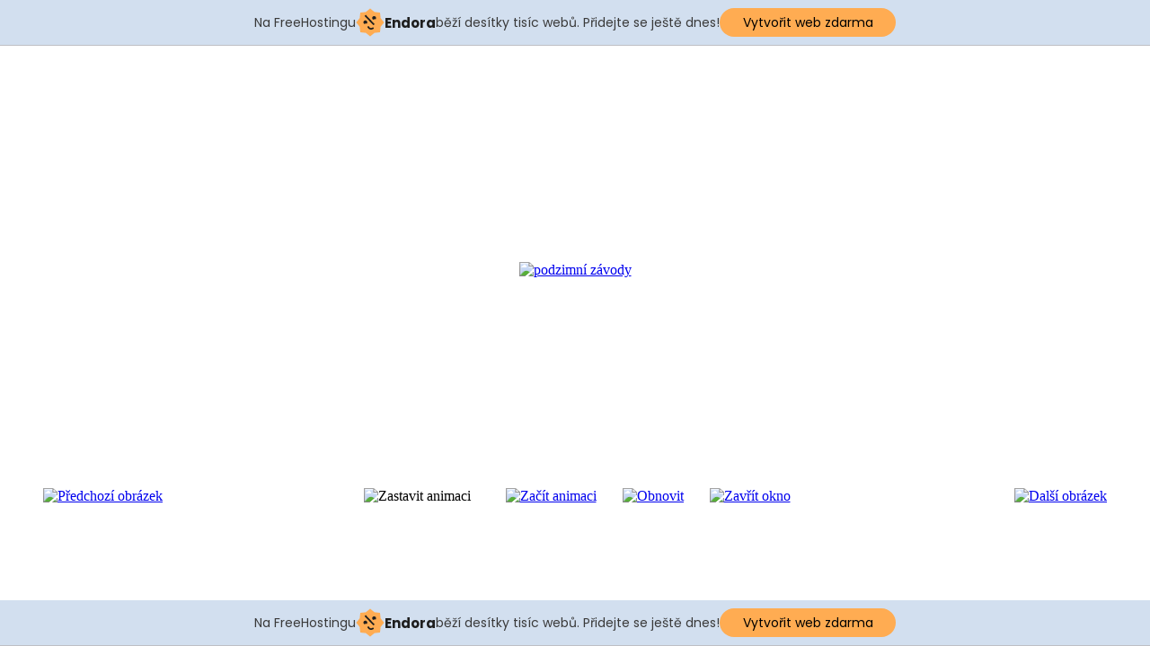

--- FILE ---
content_type: text/html; charset=utf-8
request_url: http://www.rybaribystrice.cz/index.php/fotogalerie/24-5-10-2014-deti-a-mladez/detail/774-podzimni-zavody?tmpl=component
body_size: 3362
content:
<!DOCTYPE html>
<html dir="ltr" lang="cs-cz">
<head>
   <base href="http://www.rybaribystrice.cz/index.php/fotogalerie/24-5-10-2014-deti-a-mladez/detail/774-podzimni-zavody" />
  <meta http-equiv="content-type" content="text/html; charset=utf-8" />
  <meta name="keywords" content="Bystřice, rybáři Bystřice, ČRS MO Bystřice" />
  <meta name="rights" content="MiroSOFT.info" />
  <meta name="description" content="rybáři bystřice" />
  <meta name="generator" content="Joomla! - Open Source Content Management" />
  <title>ČRS MO Bystřice nad Olší - Fotogalerie - podzimní závody</title>
  <link rel="stylesheet" href="/components/com_phocagallery/assets/phocagallery.css" type="text/css" />
  <script src="/components/com_phocagallery/assets/jquery/jquery-1.6.4.min.js" type="text/javascript"></script>
  <script src="/components/com_phocagallery/assets/fadeslideshow/fadeslideshow.js" type="text/javascript"></script>
  <style type="text/css"> 
 html, body, .contentpane, #all, #main {background:#ffffff;padding:0px !important;margin:0px !important; width: 100% !important; max-width: 100% !important;} 
 center, table {background:#ffffff;} 
 #sbox-window {background-color:#fff;padding:5px} 
body {min-width:100%} 
.rt-container {width:100%} 
 </style>

 <link rel="stylesheet" href="/templates/system/css/system.css" type="text/css" />
 <link rel="stylesheet" href="/templates/system/css/general.css" type="text/css" />
 <link rel="stylesheet" href="/templates/rybaribystrice_2_6/css/print.css" type="text/css" />
<!-- injected banner -->
<div class="endora-panel">
  <p class="endora-panel-text">
    Na FreeHostingu
    <svg
      class="endora-panel-img"
      xmlns="http://www.w3.org/2000/svg "
      width="33"
      height="32"
      viewBox="0 0 33 32"
      fill="none"
    >
      <path
        d="M16.5 0L21.4718 3.99696L27.8137 4.6863L28.5031 11.0282L32.5 16L28.5031 20.9719L27.8137 27.3137L21.4718 28.0031L16.5 32L11.5282 28.0031L5.18627 27.3137L4.49693 20.9719L0.499969 16L4.49693 11.0282L5.18627 4.6863L11.5282 3.99696L16.5 0Z"
        fill="#FFAC52"
      />
      <path
        fill-rule="evenodd"
        clip-rule="evenodd"
        d="M11.4222 7.24796L21.6345 17.9526L20.2809 19.2439L10.0686 8.53928L11.4222 7.24796Z"
        fill="#1E1E1E"
      />
      <path
        fill-rule="evenodd"
        clip-rule="evenodd"
        d="M14.779 20.0958L15.387 21.1591C16.1143 22.4311 17.7765 22.8049 18.9784 21.9666L19.7456 21.4315L20.8158 22.9659L20.0486 23.501C17.9451 24.9682 15.036 24.314 13.763 22.0876L13.155 21.0243L14.779 20.0958Z"
        fill="#1E1E1E"
      />
      <path
        d="M21.0541 8.74487C22.2809 8.74497 23.2758 9.73971 23.2758 10.9666C23.2757 11.475 23.1022 11.9418 22.8148 12.3162C22.5848 12.2747 22.3478 12.2527 22.1058 12.2527C21.3098 12.2527 20.5684 12.4864 19.9467 12.8894C19.2815 12.5056 18.8325 11.7896 18.8324 10.9666C18.8324 9.73965 19.8272 8.74487 21.0541 8.74487Z"
        fill="#1E1E1E"
      />
      <path
        d="M10.9979 13.6553C12.2247 13.6554 13.2195 14.6501 13.2195 15.877C13.2195 16.3854 13.046 16.8522 12.7586 17.2266C12.5288 17.1852 12.2923 17.1621 12.0506 17.1621C11.2543 17.1621 10.5123 17.3966 9.89044 17.7998C9.22534 17.416 8.77625 16.7 8.77618 15.877C8.77618 14.6501 9.77096 13.6553 10.9979 13.6553Z"
        fill="#1E1E1E"
      /></svg
    ><span class="endora-panel-text-span"> Endora</span> běží desítky tisíc
    webů. Přidejte se ještě dnes!
  </p>
  <a
    target="_blank"
    href="https://www.endora.cz/?utm_source=customer&utm_medium=header-banner&utm_campaign=freehosting "
    class="endora-panel-btn"
    >Vytvořit web zdarma</a
  >
</div>
<div class="endora-panel bottom">
  <p class="endora-panel-text">
    Na FreeHostingu
    <svg
      class="endora-panel-img"
      xmlns="http://www.w3.org/2000/svg "
      width="33"
      height="32"
      viewBox="0 0 33 32"
      fill="none"
    >
      <path
        d="M16.5 0L21.4718 3.99696L27.8137 4.6863L28.5031 11.0282L32.5 16L28.5031 20.9719L27.8137 27.3137L21.4718 28.0031L16.5 32L11.5282 28.0031L5.18627 27.3137L4.49693 20.9719L0.499969 16L4.49693 11.0282L5.18627 4.6863L11.5282 3.99696L16.5 0Z"
        fill="#FFAC52"
      />
      <path
        fill-rule="evenodd"
        clip-rule="evenodd"
        d="M11.4222 7.24796L21.6345 17.9526L20.2809 19.2439L10.0686 8.53928L11.4222 7.24796Z"
        fill="#1E1E1E"
      />
      <path
        fill-rule="evenodd"
        clip-rule="evenodd"
        d="M14.779 20.0958L15.387 21.1591C16.1143 22.4311 17.7765 22.8049 18.9784 21.9666L19.7456 21.4315L20.8158 22.9659L20.0486 23.501C17.9451 24.9682 15.036 24.314 13.763 22.0876L13.155 21.0243L14.779 20.0958Z"
        fill="#1E1E1E"
      />
      <path
        d="M21.0541 8.74487C22.2809 8.74497 23.2758 9.73971 23.2758 10.9666C23.2757 11.475 23.1022 11.9418 22.8148 12.3162C22.5848 12.2747 22.3478 12.2527 22.1058 12.2527C21.3098 12.2527 20.5684 12.4864 19.9467 12.8894C19.2815 12.5056 18.8325 11.7896 18.8324 10.9666C18.8324 9.73965 19.8272 8.74487 21.0541 8.74487Z"
        fill="#1E1E1E"
      />
      <path
        d="M10.9979 13.6553C12.2247 13.6554 13.2195 14.6501 13.2195 15.877C13.2195 16.3854 13.046 16.8522 12.7586 17.2266C12.5288 17.1852 12.2923 17.1621 12.0506 17.1621C11.2543 17.1621 10.5123 17.3966 9.89044 17.7998C9.22534 17.416 8.77625 16.7 8.77618 15.877C8.77618 14.6501 9.77096 13.6553 10.9979 13.6553Z"
        fill="#1E1E1E"
      /></svg
    ><span class="endora-panel-text-span"> Endora</span> běží desítky tisíc
    webů. Přidejte se ještě dnes!
  </p>
  <a
    target="_blank"
    href="https://www.endora.cz/?utm_source=customer&utm_medium=header-banner&utm_campaign=freehosting "
    class="endora-panel-btn"
    >Vytvořit web zdarma</a
  >
</div>
<style>
  @import url("https://fonts.googleapis.com/css?family=Poppins:400,700,900");
  .bottom {
    position: fixed;
    z-index: 2;
    bottom: 0;
  }
  .endora-panel {
    width:  -webkit-fill-available !important;
    border-bottom: 1px solid #bebfc4;
    background: #d2dfef;
    display: flex;
    justify-content: center;
    align-items: center;
    padding: 0 10px;
    gap: 105px;
    height: 50px;
    @media (max-width: 650px) {
      gap: 0px;
      justify-content: space-between;
    }
  }
  .endora-panel-btn {
    width: 176px;
    height: 32px;
    justify-content: center;
    align-items: center;
    display: flex;
    border-radius: 26px;
    background: #ffac52;
    font: 500 14px Poppins;
    color: black;
    padding: 0 10px;
    text-decoration: none;
    @media (max-width: 650px) {
      font: 500 10px Poppins;
      width: 121px;
      height: 36px;
      text-align: center;
      line-height: 12px;
    }
  }
  .endora-panel-text {
    color: #3a3a3a;
    display: flex;
    align-items: center;
    gap: 5px;
    font: 400 14px Poppins;
    flex-wrap: wrap;
    margin: 0 !important;
    @media (max-width: 650px) {
      font: 400 10px Poppins;
      width: 60\;
      justify-items: center;
      line-height: 9px;
    }
  }
  .endora-panel-text-span {
    display: flex;
    align-items: center;
    gap: 5px;
    font: 600 15px Poppins;
    color: #1e1e1e;
    @media (max-width: 650px) {
      font: 600 11px Poppins;
    }
  }
  .endora-panel-img {
    width: 32px;
    height: 32px;
    @media (max-width: 650px) {
      width: 20px;
      height: 20px;
    }
  }
</style>
<!-- end banner -->

</head>
<body class="contentpane">
 
<div id="system-message-container">
</div>
 <script type="text/javascript">
/***********************************************
* Ultimate Fade In Slideshow v2.0- (c) Dynamic Drive DHTML code library (www.dynamicdrive.com)
* This notice MUST stay intact for legal use
* Visit Dynamic Drive at http://www.dynamicdrive.com/ for this script and 100s more
***********************************************/
var phocagallery=new fadeSlideShow({
	wrapperid: "phocaGallerySlideshowC",
	dimensions: [640, 480],
	imagearray: [["/images/phocagallery/2014_podzim_deti/thumbs/phoca_thumb_l_zavody_2014_p_068.jpg", "", "", ""],
["/images/phocagallery/2014_podzim_deti/thumbs/phoca_thumb_l_zavody_2014_p_069.jpg", "", "", ""],
["/images/phocagallery/2014_podzim_deti/thumbs/phoca_thumb_l_zavody_2014_p_070.jpg", "", "", ""],
["/images/phocagallery/2014_podzim_deti/thumbs/phoca_thumb_l_zavody_2014_p_071.jpg", "", "", ""],
["/images/phocagallery/2014_podzim_deti/thumbs/phoca_thumb_l_zavody_2014_p_073.jpg", "", "", ""],
["/images/phocagallery/2014_podzim_deti/thumbs/phoca_thumb_l_zavody_2014_p_074.jpg", "", "", ""],
["/images/phocagallery/2014_podzim_deti/thumbs/phoca_thumb_l_zavody_2014_p_075.jpg", "", "", ""],
["/images/phocagallery/2014_podzim_deti/thumbs/phoca_thumb_l_zavody_2014_p_078.jpg", "", "", ""],
["/images/phocagallery/2014_podzim_deti/thumbs/phoca_thumb_l_zavody_2014_p_079.jpg", "", "", ""],
["/images/phocagallery/2014_podzim_deti/thumbs/phoca_thumb_l_zavody_2014_p_082.jpg", "", "", ""],
["/images/phocagallery/2014_podzim_deti/thumbs/phoca_thumb_l_zavody_2014_p_083.jpg", "", "", ""],
["/images/phocagallery/2014_podzim_deti/thumbs/phoca_thumb_l_zavody_2014_p_084.jpg", "", "", ""],
["/images/phocagallery/2014_podzim_deti/thumbs/phoca_thumb_l_zavody_2014_p_085.jpg", "", "", ""],
["/images/phocagallery/2014_podzim_deti/thumbs/phoca_thumb_l_zavody_2014_p_086.jpg", "", "", ""],
["/images/phocagallery/2014_podzim_deti/thumbs/phoca_thumb_l_zavody_2014_p_087.jpg", "", "", ""],
["/images/phocagallery/2014_podzim_deti/thumbs/phoca_thumb_l_zavody_2014_p_088.jpg", "", "", ""],
["/images/phocagallery/2014_podzim_deti/thumbs/phoca_thumb_l_zavody_2014_p_089.jpg", "", "", ""],
["/images/phocagallery/2014_podzim_deti/thumbs/phoca_thumb_l_zavody_2014_p_090.jpg", "", "", ""],
["/images/phocagallery/2014_podzim_deti/thumbs/phoca_thumb_l_zavody_2014_p_091.jpg", "", "", ""],
["/images/phocagallery/2014_podzim_deti/thumbs/phoca_thumb_l_zavody_2014_p_092.jpg", "", "", ""],
["/images/phocagallery/2014_podzim_deti/thumbs/phoca_thumb_l_zavody_2014_p_093.jpg", "", "", ""],
["/images/phocagallery/2014_podzim_deti/thumbs/phoca_thumb_l_zavody_2014_p_094.jpg", "", "", ""],
["/images/phocagallery/2014_podzim_deti/thumbs/phoca_thumb_l_zavody_2014_p_095.jpg", "", "", ""],
["/images/phocagallery/2014_podzim_deti/thumbs/phoca_thumb_l_zavody_2014_p_096.jpg", "", "", ""],
["/images/phocagallery/2014_podzim_deti/thumbs/phoca_thumb_l_zavody_2014_p_097.jpg", "", "", ""],
["/images/phocagallery/2014_podzim_deti/thumbs/phoca_thumb_l_zavody_2014_p_098.jpg", "", "", ""],
["/images/phocagallery/2014_podzim_deti/thumbs/phoca_thumb_l_zavody_2014_p_099.jpg", "", "", ""],
["/images/phocagallery/2014_podzim_deti/thumbs/phoca_thumb_l_zavody_2014_p_100.jpg", "", "", ""],
["/images/phocagallery/2014_podzim_deti/thumbs/phoca_thumb_l_zavody_2014_p_101.jpg", "", "", ""],
["/images/phocagallery/2014_podzim_deti/thumbs/phoca_thumb_l_zavody_2014_p_102.jpg", "", "", ""],
["/images/phocagallery/2014_podzim_deti/thumbs/phoca_thumb_l_zavody_2014_p_103.jpg", "", "", ""],
["/images/phocagallery/2014_podzim_deti/thumbs/phoca_thumb_l_zavody_2014_p_104.jpg", "", "", ""],
["/images/phocagallery/2014_podzim_deti/thumbs/phoca_thumb_l_zavody_2014_p_105.jpg", "", "", ""],
["/images/phocagallery/2014_podzim_deti/thumbs/phoca_thumb_l_zavody_2014_p_106.jpg", "", "", ""],
["/images/phocagallery/2014_podzim_deti/thumbs/phoca_thumb_l_zavody_2014_p_107.jpg", "", "", ""],
["/images/phocagallery/2014_podzim_deti/thumbs/phoca_thumb_l_zavody_2014_p_108.jpg", "", "", ""],
["/images/phocagallery/2014_podzim_deti/thumbs/phoca_thumb_l_zavody_2014_p_109.jpg", "", "", ""],
["/images/phocagallery/2014_podzim_deti/thumbs/phoca_thumb_l_zavody_2014_p_110.jpg", "", "", ""],
["/images/phocagallery/2014_podzim_deti/thumbs/phoca_thumb_l_zavody_2014_p_111.jpg", "", "", ""],
["/images/phocagallery/2014_podzim_deti/thumbs/phoca_thumb_l_zavody_2014_p_112.jpg", "", "", ""],
["/images/phocagallery/2014_podzim_deti/thumbs/phoca_thumb_l_zavody_2014_p_113.jpg", "", "", ""],
["/images/phocagallery/2014_podzim_deti/thumbs/phoca_thumb_l_zavody_2014_p_114.jpg", "", "", ""],
["/images/phocagallery/2014_podzim_deti/thumbs/phoca_thumb_l_zavody_2014_p_115.jpg", "", "", ""],
["/images/phocagallery/2014_podzim_deti/thumbs/phoca_thumb_l_zavody_2014_p_116.jpg", "", "", ""],
["/images/phocagallery/2014_podzim_deti/thumbs/phoca_thumb_l_zavody_2014_p_117.jpg", "", "", ""],
["/images/phocagallery/2014_podzim_deti/thumbs/phoca_thumb_l_zavody_2014_p_119.jpg", "", "", ""],
["/images/phocagallery/2014_podzim_deti/thumbs/phoca_thumb_l_zavody_2014_p_121.jpg", "", "", ""],
["/images/phocagallery/2014_podzim_deti/thumbs/phoca_thumb_l_zavody_2014_p_122.jpg", "", "", ""],
["/images/phocagallery/2014_podzim_deti/thumbs/phoca_thumb_l_zavody_2014_p_123.jpg", "", "", ""],
["/images/phocagallery/2014_podzim_deti/thumbs/phoca_thumb_l_zavody_2014_p_124.jpg", "", "", ""],
["/images/phocagallery/2014_podzim_deti/thumbs/phoca_thumb_l_zavody_2014_p_125.jpg", "", "", ""],
["/images/phocagallery/2014_podzim_deti/thumbs/phoca_thumb_l_zavody_2014_p_126.jpg", "", "", ""]
],
	displaymode: {type:'auto', pause: 2000, cycles:0, wraparound:false, randomize: 0},
	persist: false,
	fadeduration: 3000,
	descreveal: "peekaboo",
	togglerid: ""
})
</script>
<div id="phocagallery" class="pg-detail-view"><center style="padding-top:10px"><table border="0" width="100%" cellpadding="0" cellspacing="0"><tr><td colspan="6" align="center" valign="middle" height="480" style="height:480px;vertical-align: middle;" ><div id="phocaGalleryImageBox" style="width:640px;margin: auto;padding: 0;"><a href="#" onclick="window.parent.SqueezeBox.close();" style="margin:auto;padding:0"><img src="/images/phocagallery/2014_podzim_deti/thumbs/phoca_thumb_l_zavody_2014_p_075.jpg" alt="podzimní závody" class="pg-detail-image" /></a></div></td></tr><tr><td colspan="6"><div style="padding:0;margin:0;height:3px;font-size:0px;">&nbsp;</div></td></tr><tr><td align="left" width="30%" style="padding-left:48px"><div class="pg-imgbgd"><a href="/index.php/fotogalerie/24-5-10-2014-deti-a-mladez/detail/773-podzimni-zavody?tmpl=component" title="Předchozí obrázek" id="prev" ><img src="/components/com_phocagallery/assets/images/icon-prev.png" alt="Předchozí obrázek"  /></a></div></td><td align="center"><img src="/components/com_phocagallery/assets/images/icon-stop-grey.png" alt="Zastavit animaci"  /></td><td align="center"><div class="pg-imgbgd"><a href="/index.php/fotogalerie/24-5-10-2014-deti-a-mladez/detail/774-podzimni-zavody?phocaslideshow=1&amp;tmpl=component" title="Začít animaci"><img src="/components/com_phocagallery/assets/images/icon-play.png" alt="Začít animaci"  /></a></div></td><td align="center"><div class="pg-imgbgd"><a href="/index.php/fotogalerie/24-5-10-2014-deti-a-mladez/detail/774-podzimni-zavody?tmpl=component" onclick="window.location.reload(true);" title="Obnovit" ><img src="/components/com_phocagallery/assets/images/icon-reload.png" alt="Obnovit"  /></a></div></td><td align="center"><div class="pg-imgbgd"><a href="/index.php/fotogalerie/24-5-10-2014-deti-a-mladez/detail/774-podzimni-zavody?tmpl=component" onclick="window.parent.SqueezeBox.close();" title="Zavřít okno" ><img src="/components/com_phocagallery/assets/images/icon-exit.png" alt="Zavřít okno"  /></a></div></td><td align="right" width="30%" style="padding-right:48px"><div class="pg-imgbgd"><a href="/index.php/fotogalerie/24-5-10-2014-deti-a-mladez/detail/775-podzimni-zavody?tmpl=component" title="Další obrázek" id="next" ><img src="/components/com_phocagallery/assets/images/icon-next.png" alt="Další obrázek"  /></a></div></td></tr></table></center></div><div id="phocaGallerySlideshowC" style="display:none"></div>
</body>
</html>
